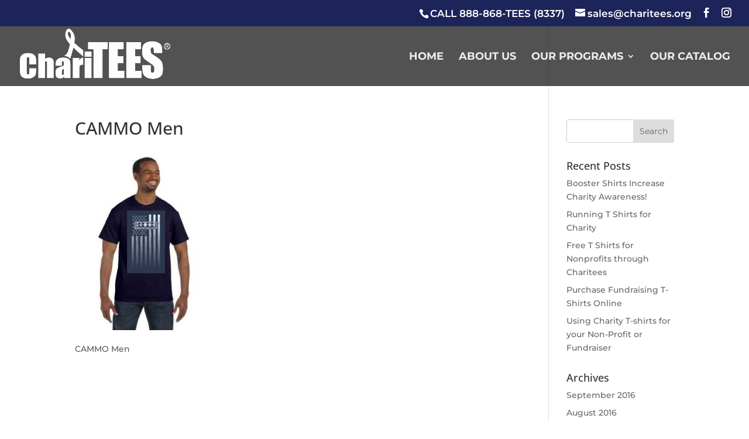

--- FILE ---
content_type: text/css
request_url: https://charitees.org/wp-content/themes/Divi-child/style.css?ver=2.7.3.1462824376
body_size: 3200
content:
/*
CTC Separate Stylesheet
Updated: 2016-05-09 20:06:16
Theme Name: Divi Child
Theme URI: http://www.elegantthemes.com/gallery/divi/
Template: Divi
Author: Elegant Themes
Author URI: http://www.elegantthemes.com
Description: Smart. Flexible. Beautiful. Divi is the most powerful theme in our collection.
Tags: responsive-layout,one-column,two-columns,three-columns,four-columns,left-sidebar,right-sidebar,custom-background,custom-colors,featured-images,full-width-template,post-formats,rtl-language-support,theme-options,threaded-comments,translation-ready
Version: 2.7.3.1462824376
*/

.et_header_style_left #et-top-navigation nav>ul>li>a {  font-weight: 700;}

body #page-container .et_pb_button_0:hover:after {color:#fff !important}

.wnycmarch {color:#41c3b9 !important}

#top-menu li li { padding: 0px 0px 20px 10px; }
#top-menu li li a { width: 250px; }


h2 sup {font-size:60%}
h2 sup {bottom: 0.5em;}

sup {
    bottom: 0.2em;
}

.et_pb_slide_0.et_pb_slide .et_pb_slide_overlay_container {
    background-color: rgba(0,0,0,0.3);
    z-index: 1;
}
.et_pb_code .et_pb_module .home-leads .et_pb_code_0 { margin-bottom: 7%;}

.home-leads a {
    -webkit-transition: all 0.3s ease;
    -moz-transition: all 0.3s ease;
    -o-transition: all 0.3s ease;
    -ms-transition: all 0.3s ease;
    transition: all 0.3s ease;
    overflow: hidden;
    position: relative;
    display: block;
    line-height: 0;

}

.home-leads a .overlay {
    -webkit-transition: all 0.3s ease;
    -moz-transition: all 0.3s ease;
    -o-transition: all 0.3s ease;
    -ms-transition: all 0.3s ease;
    transition: all 0.3s ease;
    width: 100%;
    height: 100%;
    position: absolute;
    top: 0;
    left: 0;
    background: black;
    opacity: 0.4;
    z-index: 1;
}

.home-leads a h1 {
    color: white;
    font-size: 1.125em;
    position: absolute;
    top: 50%;
    height: 50px;
    margin-top: -10px;
    text-align: center;
    z-index: 2;
    width: 100%;
    font-weight: 700;
    margin: 0.125em 0;
    text-transform: uppercase;
    letter-spacing: 0.125em;
    line-height: 1em;
margin-bottom:5%;
}

.home-leads a img {
    z-index: 0;
}

.home-leads a:hover .overlay {
    opacity: 0.3;
}

.home .welcome-text h2 {font-size: 3rem;line-height: 1.2em;color: #585858;}

.home .home-callout h2 {font-size:3.8em;line-height:1.2em}
.home .home-callout h5{font-size:1.7em;line-height:1.4em}




body #page-container .et_pb_slider .et_pb_slide_0.et_pb_slide .et_pb_button, body #page-container .et_pb_slider .et_pb_slide_0.et_pb_slide .et_pb_button:hover {padding: 0.5em 2em !important;}

@media (min-width:767px) {
.page-id-176 .et_pb_slide_description .et_pb_slide_title {font-size:90px !important;font-weight:300 !important;letter-spacing:0.15em;margin-right:-0.15em}

.page-id-176 .et_pb_bg_layout_dark .et_pb_slide_content {font-size:50px !important;font-weight:800 !important;letter-spacing:0.15em;margin-right:-0.15em}

.page-id-175 .et_pb_slide_description .et_pb_slide_title {font-size:90px !important;font-weight:300 !important;letter-spacing:0.05em;margin-right:0.05em}

.page-id-175 .et_pb_bg_layout_dark .et_pb_slide_content {font-size:50px !important;font-weight:800 !important;letter-spacing:0.35em;margin-right:-0.35em}

.page-id-177 .et_pb_slide_description .et_pb_slide_title {font-size:90px !important;font-weight:300 !important;letter-spacing:0.02em;margin-right:0.02em}

.page-id-177 .et_pb_bg_layout_dark .et_pb_slide_content {font-size:50px !important;font-weight:800 !important;letter-spacing:0.5em;margin-right:-0.5em}

.page-id-178 .et_pb_slide_description .et_pb_slide_title {font-size:90px !important;font-weight:300 !important;letter-spacing:0.02em;margin-right:-0.02em}

.page-id-178 .et_pb_bg_layout_dark .et_pb_slide_content {font-size:50px !important;font-weight:800 !important;letter-spacing:0.25em;margin-right:-0.25em}

.page-id-179 .et_pb_slide_description .et_pb_slide_title {font-size:90px !important;font-weight:300 !important;letter-spacing:0.02em;margin-right:-0.02em}

.page-id-179 .et_pb_bg_layout_dark .et_pb_slide_content {font-size:50px !important;font-weight:800 !important;letter-spacing: 0.65em;margin-right: -0.8em;}

.page-id-209 .et_pb_slide_description .et_pb_slide_title {font-size:90px !important;font-weight:300 !important;letter-spacing: 0.15em;margin-right: -0.15em;}

.page-id-209 .et_pb_bg_layout_dark .et_pb_slide_content {font-size:50px !important;font-weight:800 !important;letter-spacing: 0.1em;margin-right: -0.1em;}
}

.page-id-176 .et_pb_text_1 span {color:#999999;font-size:30px;font-weight:900;}

body.page-id-175 #page-container .et_pb_section_1 .et_pb_button, .home #page-container .et_pb_section_3 .et_pb_button  {
color: #fff !important;
background: #ffffff;
border-width: 0px !important;
border-color: #999999 !important;
border-radius: 0px;
letter-spacing: 1px;
font-size: 18px;
text-transform: uppercase !important;
padding: 10px 50px;
}


.page-id-176 #page-container .et_pb_section.et_pb_section_1 .et_pb_button, .page-id-179 #page-container .et_pb_section.et_pb_section_1 .et_pb_button  {
color: #fff !important;
background: #999999;
border-width: 0px !important;
border-color: #999999 !important;
border-radius: 0px;
text-transform: uppercase !important;
padding: 10px 50px;
width: 100%;
text-align: center;
letter-spacing: 0px;
font-size: 16px;
}


footer .et_pb_widget .et_pb_button  {
color: #5b5b5b;
background: #fff;
border-width: 0px ;
border-color: #999999 ;
border-radius: 0px;
text-transform: uppercase ;
padding: 8px 50px ;
width: 100%;
text-align: center;
letter-spacing: 0px;
font-size: 16px;
margin:0 0;
}
footer .et_pb_widget .et_pb_button:hover {background:#999;color:#5b5b5b}
footer .et_pb_widget .et_pb_button:after {font-size: 26px;}


.et_pb_image.shadow img{
    border: 1px solid white;
background:#fff;
}
.et_pb_image.shadow img{
    -webkit-box-shadow: 0 0 100px #dddddd;
    -o-box-shadow: 0 0 100px #dddddd;
    -ms-box-shadow: 0 0 100px #dddddd;
    -moz-box-shadow: 0 0 100px #dddddd;
    box-shadow: 0 0 100px #dddddd;
    -webkit-box-shadow: 0 0 100px rgba(0, 0, 0, 0.3);
    -o-box-shadow: 0 0 100px rgba(0, 0, 0, 0.3);
    -ms-box-shadow: 0 0 100px rgba(0, 0, 0, 0.3);
    -moz-box-shadow: 0 0 100px rgba(0, 0, 0, 0.3);
    box-shadow: 0 0 100px rgba(0, 0, 0, 0.3);
}


.et_pb_image.shadow {margin-top:-07%;z-index:9999;position:relative}


.page-id-175 .et_pb_section_2:before {content:"";background:rgba(0,0,0,0.4);position:absolute;left:0;top:0;width:100%;height:100%;}

.page-id-175 .et_pb_column_4_4 .et_pb_bg_layout_dark h3 {font-size:40px;margin-bottom:20px;color:#FFCE5A !important}
.page-id-175 ul.how-it-works {list-style:none;font-size:16px;}
.page-id-175 ul.how-it-works li {margin-bottom:30px;line-height:20px;}

.page-id-175 ul.how-it-works {position:relative;padding:0 0;margin:0 0;}
.page-id-175 ul.how-it-works:before {content:"";background:#FFCE5A;width:1px;height: 100%;top:0px;left: 0.65em;position:absolute;}
.page-id-175 ul.how-it-works li:last-child {margin-bottom:0}
.page-id-175 ul.how-it-works li:before {content: "+";position: relative;left: 0;width: 22px;height: 22px;line-height: 23px;text-align: center;color: #1e1c22;display:block;float:left;background: #ffc513;margin-right: 1em;-webkit-border-radius: 40px 40px 40px 40px;-moz-border-radius: 40px 40px 40px 40px;-o-border-radius: 40px 40px 40px 40px;-ms-border-radius: 40px 40px 40px 40px;border-radius: 40px 40px 40px 40px; }
.page-id-175 ul.how-it-works li:last-child:before {top:6px}
.page-id-175 .et_pb_section_3 h4 {font-size:34px;}




input[type=text], input[type=password], input[type=tel], input[type=email], input.text, input.title, textarea, select {border:1px solid #ccc !important;padding:10px;width:100%;transition:all ease 0.3s;font-size:14px;}
input[type=text]:focus, input[type=password]:focus, input[type=tel]:focus, input[type=email]:focus, input.text:focus, input.title:focus, textarea:focus, select:focus {box-shadow:0px 0px 20px #ccc;border:1px solid #fff !important;}


body.page-id-177 .wpcf7-submit, body.page-id-178 .wpcf7-submit, body.page-id-1412 .wpcf7-submit{
    color: #fff;
    background: #999999;
    border: 1px solid #999999;
    border-radius: 0px;
    letter-spacing: 1px;
    font-size: 18px;
    text-transform: uppercase;
padding: 10px 50px;
cursor:pointer;
transition:all ease 0.2s;
}

body.page-id-177 .wpcf7-submit:hover, 
body.page-id-178 .wpcf7-submit:hover,
body.page-id-1412 .wpcf7-submit:hover {background:transparent;color:#5b5b5b;border:1px solid #999999;}

div.wpcf7-validation-errors {border-left:10px solid #f7e700;border-top:0px;border-right:0;border-bottom:0;background:#fff;padding:10px;}

div.wpcf7-spam-blocked {border-left:10px solid #ffa500;border-top:0px;border-right:0;border-bottom:0;background:#fff;padding:10px;}

div.wpcf7-mail-sent-ng {border-left:10px solid #ff0000;border-top:0px;border-right:0;border-bottom:0;background:#fff;padding:10px;}

div.wpcf7-mail-sent-ok {border-left:10px solid #398f14;border-top:0px;border-right:0;border-bottom:0;background:#fff;padding:10px;}

.wpcf7 h4 {margin:20px 0 30px}

body.page-id-178 .wpcf7 {margin-top:20px;}

body.page-id-177 .wpcf7 p,
body.page-id-1412 .wpcf7 p {clear:both;}
@media (min-width: 981px) {
.page-id-177.et_pb_gutters3 .et_pb_column_1_2, .page-id-177.et_pb_gutters3.et_pb_row .et_pb_column_1_2 {margin-right: 2.5%;margin-bottom: 16px;}
}

@media (min-width: 981px) {
.page-id-1412.et_pb_gutters3 .et_pb_column_1_2, .page-id-1412.et_pb_gutters3.et_pb_row .et_pb_column_1_2 {margin-right: 2.5%;margin-bottom: 16px;}
}

body.page-id-177 .et_pb_blurb_position_left .et-pb-icon, body.page-id-177 .et_pb_blurb_position_right .et-pb-icon, body.page-id-178 .et_pb_blurb_position_left .et-pb-icon, body.page-id-178 .et_pb_blurb_position_right .et-pb-icon {
    font-size: 24px;
}

body.page-id-1412 .et_pb_blurb_position_left .et-pb-icon, body.page-id-1412 .et_pb_blurb_position_right .et-pb-icon {
    font-size: 24px;
}


.page-id-179 .et_pb_section_1.et_pb_with_background {
    background: white url("http://new.charitees.org/wp-content/uploads/2016/05/city.jpg") bottom left no-repeat;
}

.page-id-177 .et_pb_slider .et_pb_slide {background-position: 50% 65%}

#main-footer .footer-widget h4 {font-size: 19px;margin-bottom:14px; color: #ffffff!important; font-size: 19px; margin-bottom: 14px; color: #fff !important; font-weight: 600;}
.footer-widget {font-size:16px}
footer hr {border:0.01em solid #999999;margin: 10px 0px;}
footer .et_pb_widget a {color:#f5f5f5}

#footer-bottom .container{
margin-right: 5.773%; 
margin-left: 5.773%; 
width:89.454%!important;
max-width: 94.454%;
}

#main-footer .container{
margin-right: 5.773%; 
margin-left: 5.773%; 
width: 89.454%!important;
max-width: 94.454%;
}

#footer-bottom .container, #main-footer .container{
margin-right: 5.773%; 
margin-left: 5.773%; 
width:89.454%!important;
max-width: 94.454%;
}

#main-footer .fwidget.et_pb_widget {
width: 100%!important;
max-width: 100%!important;
}

.page-id-179 .et_pb_blurb {box-shadow:0 0 20px rgba(0,0,0,0.2);transition:all ease 0.3s;}

.page-id-179 .et_pb_blurb:hover {box-shadow:0 0 40px rgba(0,0,0,0.2);}

.page-id-179 .et_pb_blurb h4, .page-id-179 .et_pb_blurb p {padding-left:20px;padding-right:20px}
.page-id-179 .et_pb_blurb p:nth-child(3) {padding-left:0;padding-right:0;}

.page-id-179 .et_pb_blurb h4 {text-align: center;margin: 0 0 10px;font-size: 26px;font-weight: 600;}

.page-id-209 .et_pb_section_1 .et-pb-arrow-prev:before, .page-id-209 .et-pb-arrow-next:before {color:#5b5b5b !important}

.page-id-209 .et_pb_section_1 .et_pb_slide_title {display:none}

.shadow_column {box-shadow:0 0 10px rgba(0, 0, 0, 0.1)}
.shadow_column .et_pb_text {padding:0 30px}


@media only screen and (max-width: 980px){
.et_pb_slide_0 .et_pb_slide_content {font-size: 22px !important;line-height:1em !important}
.et_pb_slide_0 .et_pb_slide_description  p {line-height: 1.2em !important;}
}
@media (max-width: 767px) {
.et_pb_slide_description .et_pb_slide_title {font-size: 30px !important;}
}